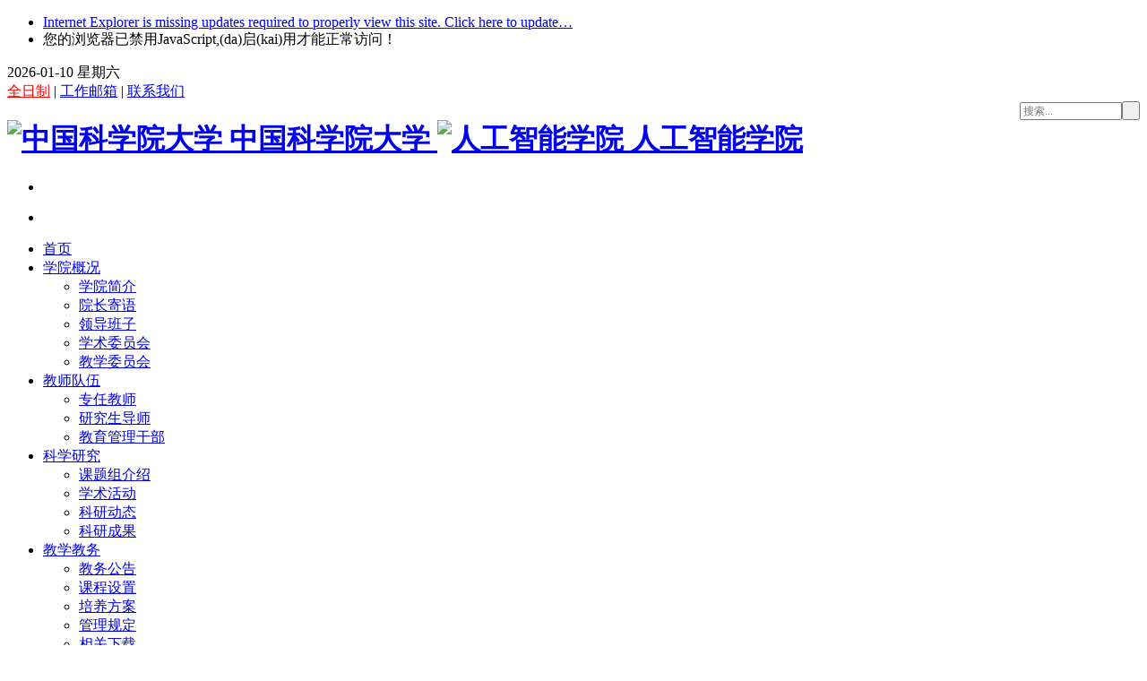

--- FILE ---
content_type: text/html; charset=utf-8
request_url: https://aipt.ucas.edu.cn/index.php/zh-cn/kxyj/xshd/6009-737max
body_size: 6109
content:
<!DOCTYPE html>
<!--[if lt IE 7]><html class="no-js lt-ie7" lang="zh"><![endif]-->
<!--[if IE 7]> <html class="no-js ie7" lang="zh"> <![endif]-->
<!--[if IE 8]> <html class="no-js ie8" lang="zh"> <![endif]-->
<!--[if IE 9]> <html class="no-js ie9" lang="zh"> <![endif]-->
<!--[if IE 10]><html class="no-js ie ie10 lt-ie11" lang="zh"><![endif]-->
<!--[if !IE]><!--> <html class="no-js" lang="zh"> <!--<![endif]-->
    <head>
		
        <meta http-equiv="Content-Type" content="text/html; charset=UTF-8">
        <meta http-equiv="X-UA-Compatible" content="IE=Edge"> 
        <!-- <meta name="viewport" content="width=device-width, initial-scale=1.0">-->
		<base href="https://aipt.ucas.edu.cn/index.php/zh-cn/kxyj/xshd/6009-737max" />
	<meta http-equiv="content-type" content="text/html; charset=utf-8" />
	<meta name="generator" content="Joomla! - Open Source Content Management" />
	<title>人工智能系列讲座第三讲：如何对项目进行管理——从波音737MAX事件谈起 - 人工智能学院</title>
	<link href="/templates/yuanxi/favicon.ico" rel="shortcut icon" type="image/vnd.microsoft.icon" />
	<link href="https://aipt.ucas.edu.cn/index.php/zh-cn/component/search/?Itemid=244&amp;catid=96&amp;id=6009&amp;format=opensearch" rel="search" title="搜索 人工智能学院" type="application/opensearchdescription+xml" />
	<style type="text/css">
div.mod_search139 input[type="search"]{ width:auto; }
	</style>
	<script src="/media/jui/js/jquery.min.js?af277b68d5cb4168bb9269417ea7bff1" type="text/javascript"></script>
	<script src="/media/jui/js/jquery-noconflict.js?af277b68d5cb4168bb9269417ea7bff1" type="text/javascript"></script>
	<script src="/media/jui/js/jquery-migrate.min.js?af277b68d5cb4168bb9269417ea7bff1" type="text/javascript"></script>
	<script src="/media/system/js/html5fallback.js" type="text/javascript"></script>

        <!-- // base css -->
        <link href="/templates/stylelib/base.css" rel="stylesheet" type="text/css" />
        <!-- // plugins css -->

        <!-- // theme css -->
        <link href="/templates/stylelib/theme_tow/screen.css" rel="stylesheet" type="text/css" />
        <link href="/templates/stylelib/theme_tow/color/blue.css" rel="stylesheet" type="text/css" />

        <!-- // head js -->
        <script src="/templates/stylelib/plugins/modernizr.js"></script>
    </head>
    <body
		style="background:0 0 repeat #ffffff"
	>
    <!-- 
    // body
    // 在后台可以设置这里的背景图片和平铺不平铺的属性及位置 style代码。
    // style="background: transparent url("****") 0 0 no-repeat;"
    // transparent 表示透明色，可是只#f6f6f6类似的16进制的颜色值
    // url:是图片地址
    // 0 0: 定位属性，如果是横向平铺图片的话不用修改。X轴 Y轴
    // no-repeat: 不平铺。 这里可以指定是横向平铺还是竖向平铺 repeat-x , repeat-y
     -->

        <!--//topbar:start ***********************************************-->
        <div id="alert-upgrade-nojs">
            <ul>
                <li class="aun-up"><a href="http://www.microsoft.com/windows/internet-explorer/default.aspx">Internet Explorer is missing updates required to properly view this site. Click here to update…</a></li>
                <li class="aun-js">您的浏览器已禁用JavaScript,(da)启(kai)用才能正常访问！</li>
            </ul>
        </div><!--//topbar:end-->
        

        <!--//header:start ***********************************************-->
        <div id="header"
		style="background: url('/images/bodybg/body_bg3.jpg') center 0px transparent no-repeat "
		>
        <!-- 
        // #header
        // 在后台可以设置这里的背景图片和平铺不平铺的属性及位置 style代码,背景图片高度限制在 64px 。
        // style="background: transparent url("****") 0 0 no-repeat;"
        // url:是图片地址
        // 0 0: 定位属性，如果是横向平铺图片的话不用修改。X轴 Y轴
        // no-repeat: 不平铺。 这里可以指定是横向平铺还是竖向平铺 repeat-x , repeat-y
         -->
			<div class="aitoplink">
				<div class="container">
					<div  class="dangqiantime">2026-01-10    星期六</div>
					
	<div class="b-toplink"><a href="http://ai.ucas.ac.cn/" target="_blank" rel="noopener noreferrer" style="color: red;">全日制</a> | <a href="https://mail.cstnet.cn/" target="_blank" rel="noopener noreferrer">工作邮箱</a> | <a href="http://124.16.76.40/aifei/index.php/lxwm" target="_blank" rel="noopener noreferrer">联系我们</a></div>

					<div style="float: right;"><div class="search mod_search139 b-search">
	<form action="/index.php/zh-cn/kxyj/xshd" method="post" class="form-inline form-search">

		<label for="mod-search-searchword" class="element-invisible"> </label> <input style="font-size:12px;" name="searchword" id="mod-search-searchword" maxlength="200"  class="inputbox " type="search" size="14" placeholder="搜索..." /><input type="submit" value=" " class="input_btn" onclick="this.form.searchword.focus();">		<input type="hidden" name="task" value="search" />
		<input type="hidden" name="option" value="com_search" />
		<input type="hidden" name="Itemid" value="244" />
	</form>
</div>
</div>
				</div>
			</div>
            <div class="container">
                <h1 id="logo">
					                    <a href="http://www.ucas.ac.cn" class="m-logo-ucas" title="返回中国科学院大学" alt="中国科学院大学">
                        <img src="/images/sys/ucaslogo3.png" alt="中国科学院大学">
                        <span>中国科学院大学</span>
                    </a>
					                    <!-- m-logo-ucas: a标签的连接地址（title与alt属性）和img图片在后台可编辑和选择（上传）（默认地址指向科学院大学中文网首页） -->
                    <!--a href="/" class="m-logo-sys" title="返回院系网站名称" alt="院系网站名称">
                        <img src="/../stylelib/images/test/logo_sys.png" title="返回虚拟经济与数据科学研究中心" alt="虚拟经济与数据科学研究中心">
                        <span>院系网站名称</span>
                    </a-->
                    <!-- m-logo-sys: a标签的连接地址（title与alt属性）和img图片在后台可编辑和选择（上传）（默认连接为本网站首页） -->
										 <a href="/" class="m-logo-sys" title="返回人工智能学院" alt="人工智能学院">
                        <img src="/images/cclogo.png" title="返回人工智能学院" alt="人工智能学院">
                        <span>人工智能学院</span>
                    </a>
				
					                </h1>
                <ul class="b-toplink">
				
                    <li>

<div class="custom"  >
	<p><a href="http://aipt.ucas.ac.cn/images/articles/2018/201810/085636_502088.TIM20181023084921.jpg" target="_blank" rel="noopener noreferrer" title="中国科学院大学人工智能技术学院微信公众号"> <img src="http://aipt.ucas.ac.cn/images/articles/2018/201810/085636_502088.TIM20181023084921.jpg" alt="" width="70" height="70" class="insertimg" /></a></p></div>
</li>
                    <li></li>
                </ul>
				
            </div><!--//container-fluid:end-->
        </div><!--//header:end-->

        <!--//page nav bar:start *****************************************-->
       
				 <div class="b-pagenavbar"
			 >
            <div class="container"> 
				<!--
                // b-menu
                // 在后台里需要这只这里是否添加 no-line 这个类名，添加上这个类名导航各个选项之间的分割线样式取消。
                -->
				<ul class="b-menu  b-menu1">
					
<li class="bm-node"><a bm-node class="bm-btn bm-btn"href="/index.php/zh-cn/" >首页</a></li><li class="bm-node"><a bm-node class="bm-btn bm-btn"href="/index.php/zh-cn/composition" >学院概况</a><ul class="bm-tomenu "><li class=""><a  class=" "href="/index.php/zh-cn/composition/xyjj" >学院简介</a></li><li class=""><a  class=" "href="/index.php/zh-cn/composition/yzjy" >院长寄语</a></li><li class=""><a  class=" "href="/index.php/zh-cn/composition/ldbz" >领导班子</a></li><li class=""><a  class=" "href="/index.php/zh-cn/composition/xswyh" >学术委员会</a></li><li class=""><a  class=" "href="/index.php/zh-cn/composition/jxwyh" >教学委员会</a></li></ul></li><li class="bm-node"><a bm-node class="bm-btn bm-btn"href="/index.php/zh-cn/jsdw" >教师队伍</a><ul class="bm-tomenu "><li class=""><a  class=" "href="/index.php/zh-cn/jsdw/fulltimeteacher" >专任教师</a></li><li class=""><a  class=" "href="/index.php/zh-cn/jsdw/graduateteacher" >研究生导师</a></li><li class=""><a  class=" "href="/index.php/zh-cn/jsdw/jyglgb" >教育管理干部</a></li></ul></li><li class="bm-node active"><a bm-node active class="bm-btn "href="/index.php/zh-cn/kxyj/ktzjs" >科学研究</a><ul class="bm-tomenu "><li class=""><a  class=" "href="/index.php/zh-cn/kxyj/ktzjs" >课题组介绍</a></li><li class=" active"><a  active class=" "href="/index.php/zh-cn/kxyj/xshd" >学术活动</a></li><li class=""><a  class=" "href="/index.php/zh-cn/kxyj/kydt" >科研动态</a></li><li class=""><a  class=" "href="/index.php/zh-cn/kxyj/kycg" >科研成果</a></li></ul></li><li class="bm-node"><a bm-node class="bm-btn bm-btn"href="/index.php/zh-cn/jxjy/jwgg" >教学教务</a><ul class="bm-tomenu "><li class=""><a  class=" "href="/index.php/zh-cn/jxjy/jwgg" >教务公告</a></li><li class=""><a  class=" "href="/index.php/zh-cn/jxjy/kcsz" >课程设置</a></li><li class=""><a  class=" "href="/index.php/zh-cn/jxjy/pygl" >培养方案</a></li><li class=""><a  class=" "href="/index.php/zh-cn/jxjy/glgd" >管理规定</a></li><li class=""><a  class=" "href="/index.php/zh-cn/jxjy/download" >相关下载</a></li></ul></li><li class="bm-node"><a bm-node class="bm-btn "href="/index.php/zh-cn/lwtz/lwgg" >论文通知</a><ul class="bm-tomenu "><li class=""><a  class=" "href="/index.php/zh-cn/lwtz/lwgg" >论文公告</a></li><li class=""><a  class=" "href="/index.php/zh-cn/lwtz/glgd" >管理规定</a></li><li class=""><a  class=" "href="/index.php/zh-cn/lwtz/lczd" >流程指导</a></li></ul></li><li class="bm-node"><a bm-node class="bm-btn bm-btn"href="/index.php/zh-cn/xstd/xshd" >学生天地</a><ul class="bm-tomenu "><li class=""><a  class=" "href="/index.php/zh-cn/xstd/xshd" >学生活动</a></li><li class=""><a  class=" "href="/index.php/zh-cn/xstd/zpzq" >作品展区</a></li></ul></li><li class="bm-node"><a bm-node class="bm-btn bm-btn"href="/index.php/zh-cn/zspj/xxdt" >招生就业</a><ul class="bm-tomenu "><li class=""><a  class=" "href="/index.php/zh-cn/zspj/xxdt" >招生动态</a></li><li class=""><a  class=" "href="/index.php/zh-cn/zspj/zswd" >招生问答</a></li><li class=""><a  class=" "href="/index.php/zh-cn/zspj/download" >表格下载</a></li><li class=""><a  class=" "href="/index.php/zh-cn/zspj/bypq" >毕业派遣</a></li><li class=""><a  class=" "href="/index.php/zh-cn/zspj/zyjs" >专业介绍</a></li></ul></li></ul>
				</ul>
	     </div><!--//container:end-->
    </div><!--//b-pagenavbar:end-->
	
        
		<!--//b-pagenavbar:end-->
		
      
				<div class="b-maincontent"> 
		  <div class="container">
		   

<ul class="b-pagepath breadcrumb">
	
<li><i class="icon-map-marker icon-grey"></i><span class="divider">/</span></li><li  class="bp-home"><a href="/index.php/zh-cn/" class="pathway">首页</a><span class="divider">/</span></li><li><a href="/index.php/zh-cn/kxyj/ktzjs" class="pathway">科学研究</a><span class="divider">/</span></li><li><a href="/index.php/zh-cn/kxyj/xshd" class="pathway">学术活动</a><span class="divider">/</span></li><li class="active">人工智能系列讲座第三讲：如何对项目进行管理——从波音737MAX事件谈起</li>	</ul>


			<div class="row-fluid">
						
						
						  
 <div class="span3">
                        <div class="b-side">
                            <ul class="b-sidenav">
<li class="bm-node"><a bm-node class=" "href="/index.php/zh-cn/kxyj/ktzjs" >课题组介绍</a></li><li class="bm-node active open"><a bm-node active open class=" "href="/index.php/zh-cn/kxyj/xshd" >学术活动</a></li><li class="bm-node"><a bm-node class=" "href="/index.php/zh-cn/kxyj/kydt" >科研动态</a></li><li class="bm-node"><a bm-node class=" "href="/index.php/zh-cn/kxyj/kycg" >科研成果</a></li></ul>
</div>
</div>

						
						
						<div class="span9 " style="min-height:370px;";>
						
						<div id="system-message-container" ></div>
						<div class="b-pagecontent" >
			                            <div class="b-ahead" >
							                                <h3><span>人工智能系列讲座第三讲：如何对项目进行管理——从波音737MAX事件谈起</span></h3>
															                                <ul class="b-ainf">
								                                    <li><i class="icon-user icon-grey"></i><!--作者-->
																															付静																			
									</li>
									
																																													  <li><i class="icon-time icon-grey"></i>	
										日期：2019-04-03									</li><!--日期-->
																		                                    <li><i class="icon-eye-open icon-grey"></i> 
									7745									</li><!--点击-->
									                                </ul>
                            </div>
													<div class="b-abody">
                              <p><span style="font-size: 12pt;">&nbsp; &nbsp; &nbsp; &nbsp; 2019年3月31日上午，人工智能系列讲座第三讲在玉泉路校区教学楼阶一4教室正式开讲。中国科学院大学工程科学学院教授，博士生导师于华为同学们带来了题为“如何对项目进行管理——从波音737MAX事件谈起”的精彩讲座，学院副院长肖俊教授和部分博士、硕士生聆听了本次讲座。</span></p>
<p><span style="font-size: 12pt;">&nbsp; &nbsp; &nbsp; &nbsp; 在讲座开始之前，肖俊向学生介绍了本次讲座的主讲人。他强调，学习要既有深度，又有广度，学院为大家组织专业相关及拓展类的讲座，希望大家能够珍惜机会、多做积累，让自己的综合素质能够得到不断提高。</span></p>
<p><img src="http://aipt.ucas.ac.cn/images/肖俊教授介绍于华教授讲座.jpg" alt="肖俊教授介绍于华教授讲座" width="800" height="533" style="display: block; margin-left: auto; margin-right: auto;" /></p>
<p style="text-align: center;">肖俊教授介绍本次讲座</p>
<p>&nbsp; &nbsp; &nbsp; &nbsp; <span style="font-size: 12pt;">在热烈的掌声过后，于华开始了本次讲座。他主要从波音737MAX事件谈起，为大家介绍了如何对项目进行管理。他指出，如果在开发产品和项目过程中出现问题，是技术问题，更是管理问题。随后，他对为什么需要项目管理，需要什么样的人管理项目，管理一个项目的基本过程和知识等进行了较为详细的介绍，并通过生动的案例分析让在场的学生对项目管理有了更为直观的了解。</span></p>
<p><img src="http://aipt.ucas.ac.cn/images/日常维护照片/于华教授讲座现场.jpg" alt="于华教授讲座现场" width="800" height="533" style="display: block; margin-left: auto; margin-right: auto;" /></p>
<p style="text-align: center;">于华教授讲座现场</p>
<p>&nbsp;</p>
<p>&nbsp;</p>
<p style="text-align: right;"><span style="font-size: 12pt;">人工智能学院</span></p>
<p style="text-align: right;"><span style="font-size: 12pt;">2019年4月3日</span></p>                            </div><!--//b-abody:end-->
						
						   </div>                          
                       <!-- //b-pagecontent:end -->

<script type="text/javascript">
    var videoNode=document.getElementById("insertVideo");
    var info=videoNode.innerHTML.split('&amp;&amp;');
    var url = 'https://vfront.ucas.ac.cn/ajax/net-group?resourceId=' + info[3]
    if(videoNode){
        var code='<iframe id="video_6b965012-19cd-49a6-9301-fd49f47cea3e" allow="fullscreen" width="' + info[0] + '" height="' + info[1] + '" src="' + url + '"></iframe>';
        videoNode.innerHTML=code;
    }
</script>
    
						</div>
			</div>
		  </div>
		</div>			  
		        <!--//footer:start ***********************************************-->
        <footer id="footer">
            
		   
		   <div class="container">
				<div class="b-footer-link">
 <div class="dropdown">
	<a class="dropdown-toggle" data-toggle="dropdown" href="javascript:void(0)">友情链接 <b class="caret"></b></a>
	<ul class="dropdown-menu" role="menu" aria-labelledby="dLabel">      

			<li>		
			<a href="http://portal.acs.org" target="_blank" rel="follow">American Chemical Society</a>				
		</li>
			<li>		
			<a href="http://english.ciac.cas.cn/" target="_blank" rel="follow">Changchun Institute of Applied Chemistry,CAS</a>				
		</li>
			<li>		
			<a href="http://english.cas.cn/" target="_blank" rel="follow">Chinese Academy of Aciences</a>				
		</li>
			<li>		
			<a href="http://english.dicp.cas.cn/" target="_blank" rel="follow">Dalian Institute of Chemical Physics,CAS</a>				
		</li>
			<li>		
			<a href="http://english.fjirsm.cas.cn/" target="_blank" rel="follow">Fujian Institute of Research on the Structure of Matter,CAS</a>				
		</li>
	
	</ul>
</div>
</div>

				

<div class="custom"  >
	<div class="b-footer-copy" style="text-align: center;">@中国科学院大学版权所有</div>
<div class="b-footer-add" style="text-align: center;">地址：北京市海淀区中关村东路80号 邮编：100190</div>
<div class="b-footer-beian" style="text-align: center;"><a>京ICP备07017956号 | 京公网安备 11010702001635号</a></div></div>

			</div>
		   
		   
        </footer><!--//footer:end-->
        

        <!--// Loading JS -->
       
        <script src="/templates/stylelib/base.js"></script>
        
        <!--common script for all pages-->
        <script src="/templates/stylelib/theme_tow/global.js"></script>

        <!--script for this page only-->
        
        <!--// JS End -->
    </body>
</html>